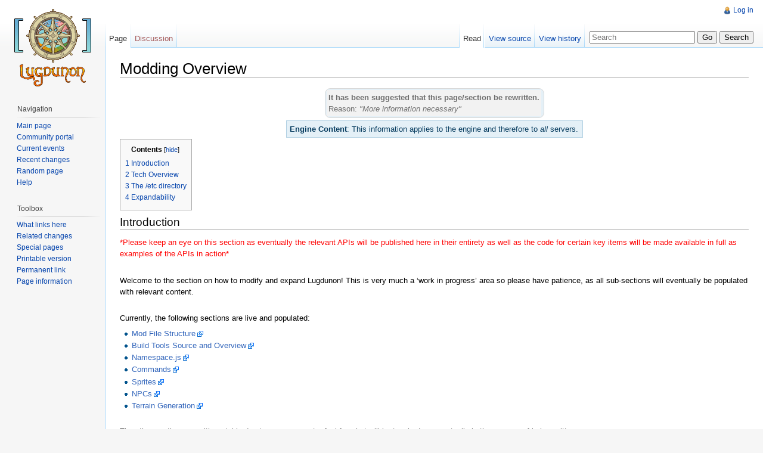

--- FILE ---
content_type: text/html; charset=UTF-8
request_url: http://wiki.lugdunon.net/w/index.php/Modding_Overview
body_size: 28903
content:
<!DOCTYPE html>
<html lang="en" dir="ltr" class="client-nojs">
<head>
<title>Modding Overview - LugdunonWiki</title>
<meta charset="UTF-8" />
<meta name="generator" content="MediaWiki 1.21.2" />
<link rel="shortcut icon" href="/favicon.ico" />
<link rel="search" type="application/opensearchdescription+xml" href="/w/opensearch_desc.php" title="LugdunonWiki (en)" />
<link rel="EditURI" type="application/rsd+xml" href="http://wiki.lugdunon.net/w/api.php?action=rsd" />
<link rel="alternate" type="application/atom+xml" title="LugdunonWiki Atom feed" href="/w/index.php?title=Special:RecentChanges&amp;feed=atom" />
<link rel="stylesheet" href="http://wiki.lugdunon.net/w/load.php?debug=false&amp;lang=en&amp;modules=mediawiki.legacy.commonPrint%2Cshared%7Cskins.vector&amp;only=styles&amp;skin=vector&amp;*" />
<meta name="ResourceLoaderDynamicStyles" content="" />
<style>a:lang(ar),a:lang(ckb),a:lang(fa),a:lang(kk-arab),a:lang(mzn),a:lang(ps),a:lang(ur){text-decoration:none}
/* cache key: wiki:resourceloader:filter:minify-css:7:e6ed911c790850a53e148a32abb722da */</style>

<script src="http://wiki.lugdunon.net/w/load.php?debug=false&amp;lang=en&amp;modules=startup&amp;only=scripts&amp;skin=vector&amp;*"></script>
<script>if(window.mw){
mw.config.set({"wgCanonicalNamespace":"","wgCanonicalSpecialPageName":false,"wgNamespaceNumber":0,"wgPageName":"Modding_Overview","wgTitle":"Modding Overview","wgCurRevisionId":1179,"wgArticleId":7,"wgIsArticle":true,"wgAction":"view","wgUserName":null,"wgUserGroups":["*"],"wgCategories":["Rewrite","Engine","Modding"],"wgBreakFrames":false,"wgPageContentLanguage":"en","wgSeparatorTransformTable":["",""],"wgDigitTransformTable":["",""],"wgDefaultDateFormat":"dmy","wgMonthNames":["","January","February","March","April","May","June","July","August","September","October","November","December"],"wgMonthNamesShort":["","Jan","Feb","Mar","Apr","May","Jun","Jul","Aug","Sep","Oct","Nov","Dec"],"wgRelevantPageName":"Modding_Overview","wgRestrictionEdit":[],"wgRestrictionMove":[]});
}</script><script>if(window.mw){
mw.loader.implement("user.options",function(){mw.user.options.set({"ccmeonemails":0,"cols":80,"date":"default","diffonly":0,"disablemail":0,"disablesuggest":0,"editfont":"default","editondblclick":0,"editsection":1,"editsectiononrightclick":0,"enotifminoredits":0,"enotifrevealaddr":0,"enotifusertalkpages":1,"enotifwatchlistpages":0,"extendwatchlist":0,"externaldiff":0,"externaleditor":0,"fancysig":0,"forceeditsummary":0,"gender":"unknown","hideminor":0,"hidepatrolled":0,"imagesize":2,"justify":0,"math":1,"minordefault":0,"newpageshidepatrolled":0,"nocache":0,"noconvertlink":0,"norollbackdiff":0,"numberheadings":0,"previewonfirst":0,"previewontop":1,"quickbar":5,"rcdays":7,"rclimit":50,"rememberpassword":0,"rows":25,"searchlimit":20,"showhiddencats":0,"showjumplinks":1,"shownumberswatching":1,"showtoc":1,"showtoolbar":1,"skin":"vector","stubthreshold":0,"thumbsize":2,"underline":2,"uselivepreview":0,"usenewrc":0,"watchcreations":0,"watchdefault":0,"watchdeletion":0,"watchlistdays":3,
"watchlisthideanons":0,"watchlisthidebots":0,"watchlisthideliu":0,"watchlisthideminor":0,"watchlisthideown":0,"watchlisthidepatrolled":0,"watchmoves":0,"wllimit":250,"variant":"en","language":"en","searchNs0":true,"searchNs1":false,"searchNs2":false,"searchNs3":false,"searchNs4":false,"searchNs5":false,"searchNs6":false,"searchNs7":false,"searchNs8":false,"searchNs9":false,"searchNs10":false,"searchNs11":false,"searchNs12":false,"searchNs13":false,"searchNs14":false,"searchNs15":false});;},{},{});mw.loader.implement("user.tokens",function(){mw.user.tokens.set({"editToken":"+\\","patrolToken":false,"watchToken":false});;},{},{});
/* cache key: wiki:resourceloader:filter:minify-js:7:5e9d6f662546365d82558dd92b2a2224 */
}</script>
<script>if(window.mw){
mw.loader.load(["mediawiki.page.startup","mediawiki.legacy.wikibits","mediawiki.legacy.ajax"]);
}</script>
<!--[if lt IE 7]><style type="text/css">body{behavior:url("/w/skins/vector/csshover.min.htc")}</style><![endif]--></head>
<body class="mediawiki ltr sitedir-ltr ns-0 ns-subject page-Modding_Overview skin-vector action-view vector-animateLayout">
		<div id="mw-page-base" class="noprint"></div>
		<div id="mw-head-base" class="noprint"></div>
		<!-- content -->
		<div id="content" class="mw-body" role="main">
			<a id="top"></a>
			<div id="mw-js-message" style="display:none;"></div>
						<!-- firstHeading -->
			<h1 id="firstHeading" class="firstHeading" lang="en"><span dir="auto">Modding Overview</span></h1>
			<!-- /firstHeading -->
			<!-- bodyContent -->
			<div id="bodyContent">
								<!-- tagline -->
				<div id="siteSub">From LugdunonWiki</div>
				<!-- /tagline -->
								<!-- subtitle -->
				<div id="contentSub"></div>
				<!-- /subtitle -->
																<!-- jumpto -->
				<div id="jump-to-nav" class="mw-jump">
					Jump to:					<a href="#mw-navigation">navigation</a>, 					<a href="#p-search">search</a>
				</div>
				<!-- /jumpto -->
								<!-- bodycontent -->
				<div id="mw-content-text" lang="en" dir="ltr" class="mw-content-ltr"><table align="center">
<tr>
<td style="text-align: left; margin: 1em 1em 1em 0; border: 1px solid #D8D8D8; padding: .2em; border-radius: .7em; -moz-border-radius: .7em; -webkit-border-radius: .7em; background: #E4F0F7;">
<table cellspacing="2px" style="background-color: #F2F2F2; color: #6E6E6E">
<tr>
<td> <b>It has been suggested that this page/section be rewritten.</b><br />Reason: <i>"More information necessary"</i>
</td></tr></table>
</td></tr></table>
<center>
<table align="center">
<tr>
<td style="text-align: left; margin: 0 1em; border: 1px solid #AFCFE2; padding: .1em .2em; background: #E4F0F7;">
<table cellspacing="2px" style="background-color: inherit; color: #063B5E;">
<tr>
<td align="center"> <b>Engine Content</b>: This information applies to the engine and therefore to <i>all</i> servers.
</td></tr></table>
</td></tr></table>
</center>
<table id="toc" class="toc"><tr><td><div id="toctitle"><h2>Contents</h2></div>
<ul>
<li class="toclevel-1 tocsection-1"><a href="#Introduction"><span class="tocnumber">1</span> <span class="toctext">Introduction</span></a></li>
<li class="toclevel-1 tocsection-2"><a href="#Tech_Overview"><span class="tocnumber">2</span> <span class="toctext">Tech Overview</span></a></li>
<li class="toclevel-1 tocsection-3"><a href="#The_.2Fetc_directory"><span class="tocnumber">3</span> <span class="toctext">The /etc directory</span></a></li>
<li class="toclevel-1 tocsection-4"><a href="#Expandability"><span class="tocnumber">4</span> <span class="toctext">Expandability</span></a></li>
</ul>
</td></tr></table>
<h2> <span class="mw-headline" id="Introduction">Introduction</span></h2>
<p><span style="color:#FF0000">*Please keep an eye on this section as eventually the relevant APIs will be published here in their entirety as well as the code for certain key items will be made available in full as examples of the APIs in action*</span>
</p><p><br />
Welcome to the section on how to modify and expand Lugdunon! This is very much a ‘work in progress’ area so please have patience, as all sub-sections will eventually be populated with relevant content.
</p><p><br />
Currently, the following sections are live and populated:
</p>
<ul><li> <a rel="nofollow" class="external text" href="//wiki.lugdunon.net/w/?title=ModStructure">Mod File Structure </a>
</li><li> <a rel="nofollow" class="external text" href="//wiki.lugdunon.net/w/?title=BuildTools">Build Tools Source and Overview </a>
</li><li> <a rel="nofollow" class="external text" href="//wiki.lugdunon.net/w/?title=Namespace.js">Namespace.js </a>
</li><li> <a rel="nofollow" class="external text" href="//wiki.lugdunon.net/w/?title=Commands">Commands</a>
</li><li> <a rel="nofollow" class="external text" href="//wiki.lugdunon.net/w/?title=Sprites">Sprites </a>
</li><li> <a rel="nofollow" class="external text" href="//wiki.lugdunon.net/w/?title=NPCs">NPCs</a>
</li><li> <a rel="nofollow" class="external text" href="//wiki.lugdunon.net/w/?title=Terrain_Generation">Terrain Generation </a>
</li></ul>
<p><br />
The other sections are either stubbed out so you can get a feel for what will be touched on or actually in the process of being written.
</p><p><br />
A few things are assumed going forward here:
</p>
<ul><li> You know how to code in <a rel="nofollow" class="external text" href="http://www.java.com/">Java</a>.
</li><li> You know how to develop for <a rel="nofollow" class="external text" href="http://www.html5rocks.com/">HTML5</a> (html,css,javascript).
</li><li> You know that <a rel="nofollow" class="external text" href="http://json.org/">JSON</a> isn’t a dude traipsing around with the Argonauts.
</li><li> You are familiar with the <a rel="nofollow" class="external text" href="//wiki.lugdunon.net/w/?title=Running_your_own_server">Running your own server</a> section.
</li></ul>
<p><br />
Happy modding!
</p>
<h2> <span class="mw-headline" id="Tech_Overview">Tech Overview</span></h2>
<p>The server exists as a single .jar file, along with a rigid file structure containing all mutable game data. Java was chosen over other technologies, such as node.js, for its rather ubiquitous nature and ease of deployment. All that is initially needed to get a server up and running is the server .jar file, a server.cfg and a basic world file structure. A complete listing of the server configuration options can be found <a rel="nofollow" class="external text" href="//wiki.lugdunon.net/w/?title=Running_your_own_server#Configuring_your_server">here</a>.
</p><p>The client is written to conform to the HTML5 specification, and runs completely within a web browser. Many HTML5 and CSS3 features are leveraged, including websockets, localStorage, canvas, css transitions, data buffers, and more. Current versions of FireFox, Chrome, and Safari are all supported however IE 10 is not supported at this time.
</p><p>Client-server communication is accomplished via websockets, with static assets served up via a REST-like API. All HTTP requests are handled by two embedded jetty instances on the server side, one for maintaining the websocket connections and the other for all static asset requests. Websockets are used for passing discrete commands between the client and server. Each command is identified by an opcode and contains a server-side and possibly a client-side counterpart. Commands are placed in processing queues on both the client and server and are executed in order during the course of the update loop.
</p><p>Both the client and the server provide a manifest of resources including js, json, css, html, and images at initialization. The client is then free to resolve requests for resources at runtime and load from the required source. In this way, the server may override certain default assets provided initially by the client itself.
</p><p>For complete instructions on getting a server up and running, check <a rel="nofollow" class="external text" href="//wiki.lugdunon.net/w/?title=Running_your_own_server">here</a>.
</p><p>To see a listing of all third-party libraries used by the server’s code, look <a rel="nofollow" class="external text" href="//wiki.lugdunon.net/w/?title=Attributions">here</a>.
</p>
<h2> <span class="mw-headline" id="The_.2Fetc_directory">The /etc directory</span></h2>
<p>Under the world’s home directory, you will find the /etc directory. This directory contains all of the human editable data that makes up a particular world. If the ‘json.write.readable’ option in world.cfg is set to true, all of the JSON data will be written to disk in a nicely formatted fashion. Below is a complete listing of all the files in the /etc directory as well as a brief overview of what each file contains. Never edit these files while the server is running as any changes will be overwritten when the server syncs its state.
</p><p>More complete documentation on file structure is forthcoming.
</p>
<table class="wikitable">
<tr>
<th> File
</th>
<th> Purpose
</th></tr>
<tr>
<td><code>achievementCategories.json</code>
</td>
<td>The achievement categories file. List the categories into which the various achievements fall.
</td></tr>
<tr>
<td><code>achievements.json</code>
</td>
<td>The achievements data file.
</td></tr>
<tr>
<td><code>advancementCategories.json</code>
</td>
<td>The advancement categories file. List the categories into which the various advancement fall.
</td></tr>
<tr>
<td><code>advancements.json</code>
</td>
<td>The advancements data file. Advancement object structure depends on CharacterStats module.
</td></tr>
<tr>
<td><code>arcState.json</code>
</td>
<td>The saved state of the world's arc system. This file should not be edited manually.
</td></tr>
<tr>
<td><code>areaOfEffectDefinitions.json</code>
</td>
<td>The list of area of effect definitions available on the server.
</td></tr>
<tr>
<td><code>behaviors.json</code>
</td>
<td>The behavior definitions file.
</td></tr>
<tr>
<td><code>behaviorStates.json</code>
</td>
<td>The behavior states file.
</td></tr>
<tr>
<td><code>commands.json</code>
</td>
<td>The commands listing. This determines which commands are available on the server and to some extent on the client as well.
</td></tr>
<tr>
<td><code>compendium.json</code>
</td>
<td>The compendium definitions, including the list of codices available on this server.
</td></tr>
<tr>
<td><code>consoleParameterFilters.json</code>
</td>
<td>The console parameter filters listing. This determines which console parameter filters are available for use within server-parsed console commands.
</td></tr>
<tr>
<td><code>craftingDisciplines.json</code>
</td>
<td>The crafting discipline listing. This file lists the crafting disciplines (and their details) that are available to players on this server.
</td></tr>
<tr>
<td><code>defaultCharacterTemplates.json</code>
</td>
<td>The default player character templates. This file is what drives the content in the player character creation screen.
</td></tr>
<tr>
<td><code>dialogue.json</code>
</td>
<td>The dialogue listing. Contains all the dialogue available to NPCs.
</td></tr>
<tr>
<td><code>globalProperties.json</code>
</td>
<td>The global properties file. Contains all of the globally accessible properties used by the server. This is a good place for modders to place general use, persistent data without having to implement their own etc/ store file.
</td></tr>
<tr>
<td><code>itemBaseCosts.json</code>
</td>
<td>The item base cost configuration file. Used to programmatically calculate the cost of items on startup.
</td></tr>
<tr>
<td><code>itemCache.json</code>
</td>
<td>The list of all actively instanced items in game. Modifying this file by hand is not recommended.
</td></tr>
<tr>
<td><code>items.json</code>
</td>
<td>The list of item definitions available on the server.
</td></tr>
<tr>
<td><code>mailCache.json</code>
</td>
<td>The current collection of mail on the server. This file should not be edited manually.
</td></tr>
<tr>
<td><code>manifest.json</code>
</td>
<td>The list of all assets (images and sprite definitions) available on the server.
</td></tr>
<tr>
<td><code>metrics.json</code>
</td>
<td>The list of all metrics available to the server for tracking.
</td></tr>
<tr>
<td><code>modifiers.json</code>
</td>
<td>The list of all modifiers (and their definitions that exist on this server.
</td></tr>
<tr>
<td><code>mods.json</code>
</td>
<td>The list of all active mods on this server.
</td></tr>
<tr>
<td><code>motd.json</code>
</td>
<td>The server's 'Message of the Day' or motd. Will display in al client's chat console when initially logged in.
</td></tr>
<tr>
<td><code>npcs.json</code>
</td>
<td>The list of NPC templates available on the server.
</td></tr>
<tr>
<td><code>quests.json</code>
</td>
<td>The list of quest definitions available on the server.
</td></tr>
<tr>
<td><code>recipes.json</code>
</td>
<td>The list of crafting recipe definitions available on the server.
</td></tr>
<tr>
<td><code>restHandlers.json</code>
</td>
<td>The list of rest handlers supported by the server.
</td></tr>
<tr>
<td><code>spellSchools.json</code>
</td>
<td>The list of spell school definitions available on the server.
</td></tr>
<tr>
<td><code>subsystems.json</code>
</td>
<td>The list of subsystems supported by the server.
</td></tr>
<tr>
<td><code>vendorCache.json</code>
</td>
<td>The current state of each vendor's inventory.
</td></tr>
<tr>
<td><code>vendors.json</code>
</td>
<td>The list of instanced vendor NPCs available on this server.
</td></tr>
<tr>
<td><code>instances</code>
</td>
<td>Directory containing instance specific configurations.
</td></tr>
<tr>
<td><code>instanceTemplates</code>
</td>
<td>Directory containing instance template configurations.
</td></tr>
<tr>
<td><code>subsystems</code>
</td>
<td>Directory containing subsystem configurations.
</td></tr></table>
<h2> <span class="mw-headline" id="Expandability">Expandability</span></h2>
<p>Lugdunon is easily ‘moddable’ and will only get easier as mechanisms are added to the server to facilitate loading of individual mods. Both client-side and server-side code can be augmented by third party developers with relative ease. Custom client-side code and other assets can be deployed by the server upon initial client connection, or at any point thereafter until the client disconnects. Client-side code and assets are cached using the browser’s localStorage API and each server’s code is maintained independently in a separate namespace such that there is no overlap. Client-side assets are searched starting with the server first, then falling back to the main client, enabling the server-side to in essence override the main client’s assets where needed.
Modders can currently modify / add new code in the following ways:
</p>
<ul><li> Add new commands.
<ul><li> Commands are instructions that are queued and examined at the start of each update pass. They are what ultimately drive the state of the game world as well as provide the basis for all client/server communication.
</li></ul>
</li><li> Deploy an entirely novel ‘character stats / advancement’ module, allowing for the tailoring of many aspects of character related behavior. See <code>net.lugdunon.state.character.advancement.ICharacterStats</code> to see just what is possible.
</li><li> Implement new items. The items API provide several interfaces for allowing items to interact with the game world, or for characters to act upon them:
<ul><li> <code>net.lugdunon.ui.ActionButtonType</code>
<ul><li> Handles client-side actions. The default, <code>net.lugdunon.states.tiledGame.actions.ItemAction</code> uses <code>net.lugdunon.state.item.action.IActionHandler</code> in its execution to further differentiate item behavior.
</li><li> Custom ActionButtonTypes are usually leveraged in the creation of new GM editing modes, such as terrain editing, or placing items.
</li></ul>
</li><li> <code>net.lugdunon.state.item.action.IActionHandler</code>
<ul><li> Called client-side when an item is ‘used’.
</li><li> All tools, weapons, and items used in the game world make use of an ActionHandler. A prime example is the water bucket, where using an empty bucket on a body of water will fill the bucket with water. Another is the Hoe, whereby using the Hoe on a suitable patch of grassland will till the earth and make it ready for planting crops.
</li></ul>
</li><li> <code>net.lugdunon.state.item.action.configure.IConfigureAction</code>
<ul><li> Called client-side when a placeable item is clicked on with the ‘configure’ tool.
</li><li> Signs and NPC Spawners make use of this interface.
</li></ul>
</li><li> <code>net.lugdunon.state.item.action.update.IPlaceableItemUpdateAction</code>
<ul><li> Called server-side on each update pass, allowing the placeable item to update its state.
</li><li> Examples of items that make use of this are spawners (to determinc when to spawn a new NPC instance), and the campfire (to allow the fire to burn itself out, as well as melt surrounding snow.
</li></ul>
</li><li> <code>net.lugdunon.state.item.manifestation.IManifestationHandler</code>
<ul><li> Handles a placeable item instance’s manifestation in the game world.
</li><li> A good example of this is the fence item. The fence item uses a custom ManifestationHandler to determine how a fence instance links up with other adjacent fence instances.
</li></ul>
</li></ul>
</li><li> Implement new NPC behaviors. Behaviors are placed in a priority queue and each behavior can modify the NPC’s internal behavior stat, causing subsequent behaviors to act differently or not at all. Behaviors extend the <code>net.lugdunon.state.character.behavior.BaseBehavior</code> class.
</li></ul>

<!-- 
NewPP limit report
Preprocessor visited node count: 29/1000000
Preprocessor generated node count: 95/1000000
Post‐expand include size: 852/2097152 bytes
Template argument size: 52/2097152 bytes
Highest expansion depth: 3/40
Expensive parser function count: 0/100
-->

<!-- Saved in parser cache with key wiki:pcache:idhash:7-0!*!*!!en!*!* and timestamp 20251118182412 -->
</div>				<!-- /bodycontent -->
								<!-- printfooter -->
				<div class="printfooter">
				Retrieved from "<a href="http://wiki.lugdunon.net/w/index.php?title=Modding_Overview&amp;oldid=1179">http://wiki.lugdunon.net/w/index.php?title=Modding_Overview&amp;oldid=1179</a>"				</div>
				<!-- /printfooter -->
												<!-- catlinks -->
				<div id='catlinks' class='catlinks'><div id="mw-normal-catlinks" class="mw-normal-catlinks"><a href="/w/index.php/Special:Categories" title="Special:Categories">Categories</a>: <ul><li><a href="/w/index.php/Category:Rewrite" title="Category:Rewrite">Rewrite</a></li><li><a href="/w/index.php/Category:Engine" title="Category:Engine">Engine</a></li><li><a href="/w/index.php/Category:Modding" title="Category:Modding">Modding</a></li></ul></div></div>				<!-- /catlinks -->
												<div class="visualClear"></div>
				<!-- debughtml -->
								<!-- /debughtml -->
			</div>
			<!-- /bodyContent -->
		</div>
		<!-- /content -->
		<div id="mw-navigation">
			<h2>Navigation menu</h2>
			<!-- header -->
			<div id="mw-head">
				
<!-- 0 -->
<div id="p-personal" role="navigation" class="">
	<h3>Personal tools</h3>
	<ul>
<li id="pt-login"><a href="/w/index.php?title=Special:UserLogin&amp;returnto=Modding+Overview" title="You are encouraged to log in; however, it is not mandatory [o]" accesskey="o">Log in</a></li>	</ul>
</div>

<!-- /0 -->
				<div id="left-navigation">
					
<!-- 0 -->
<div id="p-namespaces" role="navigation" class="vectorTabs">
	<h3>Namespaces</h3>
	<ul>
					<li  id="ca-nstab-main" class="selected"><span><a href="/w/index.php/Modding_Overview"  title="View the content page [c]" accesskey="c">Page</a></span></li>
					<li  id="ca-talk" class="new"><span><a href="/w/index.php?title=Talk:Modding_Overview&amp;action=edit&amp;redlink=1"  title="Discussion about the content page [t]" accesskey="t">Discussion</a></span></li>
			</ul>
</div>

<!-- /0 -->

<!-- 1 -->
<div id="p-variants" role="navigation" class="vectorMenu emptyPortlet">
	<h3 id="mw-vector-current-variant">
		</h3>
	<h3><span>Variants</span><a href="#"></a></h3>
	<div class="menu">
		<ul>
					</ul>
	</div>
</div>

<!-- /1 -->
				</div>
				<div id="right-navigation">
					
<!-- 0 -->
<div id="p-views" role="navigation" class="vectorTabs">
	<h3>Views</h3>
	<ul>
					<li id="ca-view" class="selected"><span><a href="/w/index.php/Modding_Overview" >Read</a></span></li>
					<li id="ca-viewsource"><span><a href="/w/index.php?title=Modding_Overview&amp;action=edit"  title="This page is protected.&#10;You can view its source [e]" accesskey="e">View source</a></span></li>
					<li id="ca-history" class="collapsible"><span><a href="/w/index.php?title=Modding_Overview&amp;action=history"  title="Past revisions of this page [h]" accesskey="h">View history</a></span></li>
			</ul>
</div>

<!-- /0 -->

<!-- 1 -->
<div id="p-cactions" role="navigation" class="vectorMenu emptyPortlet">
	<h3><span>Actions</span><a href="#"></a></h3>
	<div class="menu">
		<ul>
					</ul>
	</div>
</div>

<!-- /1 -->

<!-- 2 -->
<div id="p-search" role="search">
	<h3><label for="searchInput">Search</label></h3>
	<form action="/w/index.php" id="searchform">
				<div>
			<input type="search" name="search" title="Search LugdunonWiki [f]" accesskey="f" id="searchInput" />			<input type="submit" name="go" value="Go" title="Go to a page with this exact name if exists" id="searchGoButton" class="searchButton" />			<input type="submit" name="fulltext" value="Search" title="Search the pages for this text" id="mw-searchButton" class="searchButton" />					<input type='hidden' name="title" value="Special:Search"/>
		</div>
	</form>
</div>

<!-- /2 -->
				</div>
			</div>
			<!-- /header -->
			<!-- panel -->
			<div id="mw-panel">
				<!-- logo -->
					<div id="p-logo" role="banner"><a style="background-image: url(/w/images/2/2f/WikiEmblem.png);" href="/w/index.php/Main_Page"  title="Visit the main page"></a></div>
				<!-- /logo -->
				
<!-- navigation -->
<div class="portal" role="navigation" id='p-navigation'>
	<h3>Navigation</h3>
	<div class="body">
		<ul>
			<li id="n-mainpage-description"><a href="/w/index.php/Main_Page" title="Visit the main page [z]" accesskey="z">Main page</a></li>
			<li id="n-portal"><a href="/w/index.php/LugdunonWiki:Community_portal" title="About the project, what you can do, where to find things">Community portal</a></li>
			<li id="n-currentevents"><a href="/w/index.php/LugdunonWiki:Current_events" title="Find background information on current events">Current events</a></li>
			<li id="n-recentchanges"><a href="/w/index.php/Special:RecentChanges" title="A list of recent changes in the wiki [r]" accesskey="r">Recent changes</a></li>
			<li id="n-randompage"><a href="/w/index.php/Special:Random" title="Load a random page [x]" accesskey="x">Random page</a></li>
			<li id="n-help"><a href="/w/index.php/Help:Contents" title="The place to find out">Help</a></li>
		</ul>
	</div>
</div>

<!-- /navigation -->

<!-- SEARCH -->

<!-- /SEARCH -->

<!-- TOOLBOX -->
<div class="portal" role="navigation" id='p-tb'>
	<h3>Toolbox</h3>
	<div class="body">
		<ul>
			<li id="t-whatlinkshere"><a href="/w/index.php/Special:WhatLinksHere/Modding_Overview" title="A list of all wiki pages that link here [j]" accesskey="j">What links here</a></li>
			<li id="t-recentchangeslinked"><a href="/w/index.php/Special:RecentChangesLinked/Modding_Overview" title="Recent changes in pages linked from this page [k]" accesskey="k">Related changes</a></li>
			<li id="t-specialpages"><a href="/w/index.php/Special:SpecialPages" title="A list of all special pages [q]" accesskey="q">Special pages</a></li>
			<li id="t-print"><a href="/w/index.php?title=Modding_Overview&amp;printable=yes" rel="alternate" title="Printable version of this page [p]" accesskey="p">Printable version</a></li>
			<li id="t-permalink"><a href="/w/index.php?title=Modding_Overview&amp;oldid=1179" title="Permanent link to this revision of the page">Permanent link</a></li>
			<li id="t-info"><a href="/w/index.php?title=Modding_Overview&amp;action=info">Page information</a></li>
		</ul>
	</div>
</div>

<!-- /TOOLBOX -->

<!-- LANGUAGES -->

<!-- /LANGUAGES -->
			</div>
			<!-- /panel -->
		</div>
		<!-- footer -->
		<div id="footer" role="contentinfo">
							<ul id="footer-info">
											<li id="footer-info-lastmod"> This page was last modified on 31 July 2017, at 11:37.</li>
											<li id="footer-info-viewcount">This page has been accessed 52,155 times.</li>
									</ul>
							<ul id="footer-places">
											<li id="footer-places-privacy"><a href="/w/index.php/LugdunonWiki:Privacy_policy" title="LugdunonWiki:Privacy policy">Privacy policy</a></li>
											<li id="footer-places-about"><a href="/w/index.php/LugdunonWiki:About" title="LugdunonWiki:About">About LugdunonWiki</a></li>
											<li id="footer-places-disclaimer"><a href="/w/index.php/LugdunonWiki:General_disclaimer" title="LugdunonWiki:General disclaimer">Disclaimers</a></li>
									</ul>
										<ul id="footer-icons" class="noprint">
					<li id="footer-poweredbyico">
						<a href="//www.mediawiki.org/"><img src="/w/skins/common/images/poweredby_mediawiki_88x31.png" alt="Powered by MediaWiki" width="88" height="31" /></a>
					</li>
				</ul>
						<div style="clear:both"></div>
		</div>
		<!-- /footer -->
		<script>if(window.mw){
mw.loader.state({"site":"loading","user":"missing","user.groups":"ready"});
}</script>
<script>if(window.mw){
mw.loader.load(["mediawiki.action.view.postEdit","mediawiki.user","mediawiki.page.ready","mediawiki.searchSuggest","mediawiki.hidpi","skins.vector.js"], null, true);
}</script>
<script>if(window.mw){
mw.loader.state({"site":"ready"});
}</script>
<!-- Served in 0.336 secs. -->
	</body>
</html>


--- FILE ---
content_type: text/css; charset=utf-8
request_url: http://wiki.lugdunon.net/w/load.php?debug=false&lang=en&modules=mediawiki.legacy.commonPrint%2Cshared%7Cskins.vector&only=styles&skin=vector&*
body_size: 57224
content:
@media print{a.stub,a.new{color:#ba0000;text-decoration:none}#toc{border:1px solid #aaaaaa;background-color:#f9f9f9;padding:5px}div.floatright{float:right;clear:right;position:relative;margin:0.5em 0 0.8em 1.4em}div.floatright p{font-style:italic}div.floatleft{float:left;clear:left;position:relative;margin:0.5em 1.4em 0.8em 0}div.floatleft p{font-style:italic}div.center{text-align:center}div.thumb{border:none;width:auto;margin-top:0.5em;margin-bottom:0.8em;background-color:transparent}div.thumbinner{border:1px solid #cccccc;padding:3px !important;background-color:White;font-size:94%;text-align:center;overflow:hidden}html .thumbimage{border:1px solid #cccccc}html .thumbcaption{border:none;text-align:left;line-height:1.4em;padding:3px !important;font-size:94%}div.magnify{display:none}div.tright{float:right;clear:right;margin:0.5em 0 0.8em 1.4em}div.tleft{float:left;clear:left;margin:0.5em 1.4em 0.8em 0}img.thumbborder{border:1px solid #dddddd}table.rimage{float:right;width:1pt;position:relative;margin-left:1em;margin-bottom:1em;text-align:center}body{background:white;color:black;margin:0;padding:0}.noprint,div#jump-to-nav,.mw-jump,div.top,div#column-one,#colophon,.editsection,.toctoggle,.tochidden,div#f-poweredbyico,div#f-copyrightico,li#viewcount,li#about,li#disclaimer,li#mobileview,li#privacy,#footer-places,.mw-hidden-catlinks,tr.mw-metadata-show-hide-extended,span.mw-filepage-other-resolutions,#filetoc,.usermessage,#mw-navigation{display:none}ul{list-style-type:square}#content{background:none;border:none !important;padding:0 !important;margin:0 !important;direction:ltr}#footer{background :white;color :black;margin-top:1em;border-top:1px solid #AAA;direction:ltr}h1,h2,h3,h4,h5,h6{font-weight:bold}p{margin:1em 0;line-height:1.2em}pre,.mw-code{border:1pt dashed black;white-space:pre;font-size:8pt;overflow:auto;padding:1em 0;background:white;color:black}table.listing,table.listing td{border:1pt solid black;border-collapse:collapse}a{color:black !important;background:none !important;padding:0 !important}a:link,a:visited{color:#520;background:transparent;text-decoration:underline}#content a.external.text:after,#content a.external.autonumber:after{content:" (" attr(href) ") "}#globalWrapper{width:100% !important;min-width:0 !important}#content{background:white;color:black}#column-content{margin:0 !important}#column-content #content{padding:1em;margin:0 !important}a,a.external,a.new,a.stub{color:black !important;text-decoration:none !important}a,a.external,a.new,a.stub{color:inherit !important;text-decoration:inherit !important}img{border:none;vertical-align:middle}span.texhtml{font-family:serif}#siteNotice{display:none}li.gallerybox{vertical-align:top;display:-moz-inline-box;display:inline-block}ul.gallery,li.gallerybox{zoom:1;*display:inline}ul.gallery{margin:2px;padding:2px;display:block}li.gallerycaption{font-weight:bold;text-align:center;display:block;word-wrap:break-word}li.gallerybox div.thumb{text-align:center;border:1px solid #ccc;margin:2px}div.gallerytext{overflow:hidden;font-size:94%;padding:2px 4px;word-wrap:break-word}table.diff{background:white}td.diff-otitle{background:#ffffff}td.diff-ntitle{background:#ffffff}td.diff-addedline{background:#ccffcc;font-size:smaller;border:solid 2px black}td.diff-deletedline{background:#ffffaa;font-size:smaller;border:dotted 2px black}td.diff-context{background:#eeeeee;font-size:smaller}.diffchange{color:silver;font-weight:bold;text-decoration:underline}table.wikitable,table.mw_metadata{margin:1em 0;border:1px #aaa solid;background:white;border-collapse:collapse}table.wikitable > tr > th,table.wikitable > tr > td,table.wikitable > * > tr > th,table.wikitable > * > tr > td,.mw_metadata th,.mw_metadata td{border:1px #aaa solid;padding:0.2em}table.wikitable > tr > th,table.wikitable > * > tr > th,.mw_metadata th{text-align:center;background:white;font-weight:bold}table.wikitable > caption,.mw_metadata caption{font-weight:bold}a.sortheader{margin:0 0.3em}.wikitable,.thumb,img{page-break-inside:avoid}h2,h3,h4,h5,h6,h7{page-break-after:avoid}p{widows:3;orphans:3}.catlinks ul{display:inline;margin:0;padding:0;list-style:none;list-style-type:none;list-style-image:none;vertical-align:middle !ie}.catlinks li{display:inline-block;line-height:1.15em;padding:0 .4em;border-left:1px solid #AAA;margin:0.1em 0;zoom:1;display:inline !ie}.catlinks li:first-child{padding-left:.2em;border-left:none}}@media screen{.mw-content-ltr{direction:ltr}.mw-content-rtl{direction:rtl}.sitedir-ltr textarea,.sitedir-ltr input{direction:ltr}.sitedir-rtl textarea,.sitedir-rtl input{direction:rtl}mark{background-color:yellow;color:black}input[type="submit"],input[type="button"],input[type="reset"],input[type="file"]{direction:ltr}textarea[dir="ltr"],input[dir="ltr"]{direction:ltr}textarea[dir="rtl"],input[dir="rtl"]{direction:rtl}abbr,acronym,.explain{border-bottom:1px dotted;cursor:help}.mw-plusminus-pos{color:#006400}.mw-plusminus-neg{color:#8b0000}.mw-plusminus-null{color:#aaa}.allpagesredirect,.redirect-in-category,.watchlistredir{font-style:italic}span.comment{font-style:italic}span.changedby{font-size:95%}.texvc{direction:ltr;unicode-bidi:embed}img.tex{vertical-align:middle}span.texhtml{font-family:serif}#wikiPreview.ontop{margin-bottom:1em}#editform,#toolbar,#wpTextbox1{clear:both}#toolbar img{cursor:pointer}.mw-content-ltr .editsection,.mw-content-rtl .mw-content-ltr .editsection{float:right;margin-left:5px}.mw-content-rtl .editsection,.mw-content-ltr .mw-content-rtl .editsection{float:left;margin-right:5px}div.mw-filepage-resolutioninfo{font-size:smaller}h2#filehistory{clear:both}table.filehistory th,table.filehistory td{vertical-align:top}table.filehistory th{text-align:left}table.filehistory td.mw-imagepage-filesize,table.filehistory th.mw-imagepage-filesize{white-space:nowrap}table.filehistory td.filehistory-selected{font-weight:bold}.filehistory a img,#file img:hover{background:white url([data-uri]) repeat;background:white url(http://wiki.lugdunon.net/w/skins/common/images/Checker-16x16.png?2013-09-03T18:56:40Z) repeat!ie}li span.deleted,span.history-deleted{text-decoration:line-through;color:#888;font-style:italic}.not-patrolled{background-color:#ffa}.unpatrolled{font-weight:bold;color:red}div.patrollink{font-size:75%;text-align:right}td.mw-label{text-align:right}td.mw-input{text-align:left}td.mw-submit{text-align:left}td.mw-label{vertical-align:top}.prefsection td.mw-label{width:20%}.prefsection table{width:100%}.prefsection table.mw-htmlform-matrix{width:auto}td.mw-submit{white-space:nowrap}table.mw-htmlform-nolabel td.mw-label{width:1px}tr.mw-htmlform-vertical-label td.mw-label{text-align:left !important}.mw-htmlform-invalid-input td.mw-input input{border-color:red}.mw-htmlform-flatlist div.mw-htmlform-flatlist-item{display:inline;margin-right:1em;white-space:nowrap}.mw-htmlform-matrix td{padding-left:0.5em;padding-right:0.5em}input#wpSummary{width:80%;margin-bottom:1em}.mw-content-ltr .thumbcaption{text-align:left}.mw-content-rtl .thumbcaption{text-align:right}.mw-content-ltr .magnify{float:right}.mw-content-rtl .magnify{float:left}#catlinks{text-align:left}.catlinks ul{display:inline;margin:0;padding:0;list-style:none;list-style-type:none;list-style-image:none;vertical-align:middle !ie}.catlinks li{display:inline-block;line-height:1.25em;border-left:1px solid #AAA;margin:0.125em 0;padding:0 0.5em;zoom:1;display:inline !ie}.catlinks li:first-child{padding-left:0.25em;border-left:none}.catlinks li a.mw-redirect{font-style:italic}.mw-hidden-cats-hidden{display:none}.catlinks-allhidden{display:none}p.mw-ipb-conveniencelinks,p.mw-protect-editreasons,p.mw-filedelete-editreasons,p.mw-delete-editreasons,p.mw-revdel-editreasons{font-size:90%;text-align:right}.os-suggest{overflow:auto;overflow-x:hidden;position:absolute;top:0;left:0;width:0;background-color:white;border-style:solid;border-color:#AAAAAA;border-width:1px;z-index:99;font-size:95%}table.os-suggest-results{font-size:95%;cursor:pointer;border:0;border-collapse:collapse;width:100%}.os-suggest-result,.os-suggest-result-hl{white-space:nowrap;background-color:white;color:black;padding:2px}.os-suggest-result-hl,.os-suggest-result-hl-webkit{background-color:#4C59A6;color:white}.os-suggest-toggle{position:relative;left:1ex;font-size:65%}.os-suggest-toggle-def{position:absolute;top:0;left:0;font-size:65%;visibility:hidden}.autocomment{color:gray}#pagehistory .history-user{margin-left:0.4em;margin-right:0.2em}#pagehistory span.minor{font-weight:bold}#pagehistory li{border:1px solid white}#pagehistory li.selected{background-color:#f9f9f9;border:1px dashed #aaa}.mw-history-revisiondelete-button,#mw-fileduplicatesearch-icon{float:right}.newpage,.minoredit,.botedit{font-weight:bold}#shared-image-dup,#shared-image-conflict{font-style:italic}div.mw-warning-with-logexcerpt{padding:3px;margin-bottom:3px;border:2px solid #2F6FAB;clear:both}div.mw-warning-with-logexcerpt ul li{font-size:90%}span.mw-revdelundel-link,strong.mw-revdelundel-link{font-size:90%}span.mw-revdelundel-hidden,input.mw-revdelundel-hidden{visibility:hidden}td.mw-revdel-checkbox,th.mw-revdel-checkbox{padding-right:10px;text-align:center}a.new{color:#BA0000}a.feedlink{background:url([data-uri]) center left no-repeat;background:url(http://wiki.lugdunon.net/w/skins/common/images/feed-icon.png?2013-09-03T18:56:40Z) center left no-repeat!ie;padding-left:16px}.plainlinks a{background:none !important;padding:0 !important}.rtl a.external.free,.rtl a.external.autonumber{direction:ltr;unicode-bidi:embed}table.wikitable{margin:1em 0;background-color:#f9f9f9;border:1px #aaa solid;border-collapse:collapse;color:black}table.wikitable > tr > th,table.wikitable > tr > td,table.wikitable > * > tr > th,table.wikitable > * > tr > td{border:1px #aaa solid;padding:0.2em}table.wikitable > tr > th,table.wikitable > * > tr > th{background-color:#f2f2f2;text-align:center}table.wikitable > caption{font-weight:bold}table.collapsed tr.collapsable{display:none}.success{color:green;font-size:larger}.warning{color:#FFA500;font-size:larger}.error{color:red;font-size:larger}.errorbox,.warningbox,.successbox{font-size:larger;border:2px solid;padding:.5em 1em;float:left;margin-bottom:2em;color:#000}.errorbox{border-color:red;background-color:#fff2f2}.warningbox{border-color:#FF8C00;background-color:#FFFFC0}.successbox{border-color:green;background-color:#dfd}.errorbox h2,.warningbox h2,.successbox h2{font-size:1em;font-weight:bold;display:inline;margin:0 .5em 0 0;border:none}.mw-infobox{border:2px solid #ff7f00;margin:0.5em;clear:left;overflow:hidden}.mw-infobox-left{margin:7px;float:left;width:35px}.mw-infobox-right{margin:0.5em 0.5em 0.5em 49px}.previewnote{color:#c00;margin-bottom:1em}.previewnote p{text-indent:3em;margin:0.8em 0}.visualClear{clear:both}#mw_trackbacks{border:solid 1px #bbbbff;background-color:#eeeeff;padding:0.2em}.mw-datatable{border-collapse:collapse}.mw-datatable,.mw-datatable td,.mw-datatable th{border:1px solid #aaaaaa;padding:0 0.15em 0 0.15em}.mw-datatable th{background-color:#ddddff}.mw-datatable td{background-color:#ffffff}.mw-datatable tr:hover td{background-color:#eeeeff}.TablePager{min-width:80%}.TablePager_nav{margin:0 auto}.TablePager_nav td{padding:3px;text-align:center}.TablePager_nav a{text-decoration:none}.imagelist td,.imagelist th{white-space:nowrap}.imagelist .TablePager_col_links{background-color:#eeeeff}.imagelist .TablePager_col_img_description{white-space:normal}.imagelist th.TablePager_sort{background-color:#ccccff}ul#filetoc{text-align:center;border:1px solid #aaaaaa;background-color:#f9f9f9;padding:5px;font-size:95%;margin-bottom:0.5em;margin-left:0;margin-right:0}#filetoc li{display:inline;list-style-type:none;padding-right:2em}table.mw_metadata{font-size:0.8em;margin-left:0.5em;margin-bottom:0.5em;width:400px}table.mw_metadata caption{font-weight:bold}table.mw_metadata th{font-weight:normal}table.mw_metadata td{padding:0.1em}table.mw_metadata{border:none;border-collapse:collapse}table.mw_metadata td,table.mw_metadata th{text-align:center;border:1px solid #aaaaaa;padding-left:5px;padding-right:5px}table.mw_metadata th{background-color:#f9f9f9}table.mw_metadata td{background-color:#fcfcfc}table.mw_metadata ul.metadata-langlist{list-style-type:none;list-style-image:none;padding-right:5px;padding-left:5px;margin:0}.mw-content-ltr ul,.mw-content-rtl .mw-content-ltr ul{margin:0.3em 0 0 1.6em;padding:0}.mw-content-rtl ul,.mw-content-ltr .mw-content-rtl ul{margin:0.3em 1.6em 0 0;padding:0}.mw-content-ltr ol,.mw-content-rtl .mw-content-ltr ol{margin:0.3em 0 0 3.2em;padding:0}.mw-content-rtl ol,.mw-content-ltr .mw-content-rtl ol{margin:0.3em 3.2em 0 0;padding:0}.mw-content-ltr dd,.mw-content-rtl .mw-content-ltr dd{margin-left:1.6em;margin-right:0}.mw-content-rtl dd,.mw-content-ltr .mw-content-rtl dd{margin-right:1.6em;margin-left:0}li.gallerybox{vertical-align:top;display:-moz-inline-box;display:inline-block}ul.gallery,li.gallerybox{zoom:1;*display:inline}ul.gallery{margin:2px;padding:2px;display:block}li.gallerycaption{font-weight:bold;text-align:center;display:block;word-wrap:break-word}li.gallerybox div.thumb{text-align:center;border:1px solid #ccc;background-color:#f9f9f9;margin:2px}li.gallerybox div.thumb img{display:block;margin:0 auto}div.gallerytext{overflow:hidden;font-size:94%;padding:2px 4px;word-wrap:break-word}.mw-ajax-loader{background-image:url([data-uri]);background-image:url(http://wiki.lugdunon.net/w/skins/common/images/ajax-loader.gif?2013-09-03T18:56:40Z)!ie;background-position:center center;background-repeat:no-repeat;padding:16px;position:relative;top:-16px}.mw-small-spinner{padding:10px !important;margin-right:0.6em;background-image:url([data-uri]);background-image:url(http://wiki.lugdunon.net/w/skins/common/images/spinner.gif?2013-09-03T18:56:40Z)!ie;background-position:center center;background-repeat:no-repeat}h1:lang(anp),h1:lang(as),h1:lang(bh),h1:lang(bho),h1:lang(bn),h1:lang(gu),h1:lang(hi),h1:lang(kn),h1:lang(ks),h1:lang(ml),h1:lang(mr),h1:lang(my),h1:lang(mai),h1:lang(ne),h1:lang(new),h1:lang(or),h1:lang(pa),h1:lang(pi),h1:lang(sa),h1:lang(ta),h1:lang(te){line-height:1.6em !important}h2:lang(anp),h3:lang(anp),h4:lang(anp),h5:lang(anp),h6:lang(anp),h2:lang(as),h3:lang(as),h4:lang(as),h5:lang(as),h6:lang(as),h2:lang(bho),h3:lang(bho),h4:lang(bho),h5:lang(bho),h6:lang(bho),h2:lang(bh),h3:lang(bh),h4:lang(bh),h5:lang(bh),h6:lang(bh),h2:lang(bn),h3:lang(bn),h4:lang(bn),h5:lang(bn),h6:lang(bn),h2:lang(gu),h3:lang(gu),h4:lang(gu),h5:lang(gu),h6:lang(gu),h2:lang(hi),h3:lang(hi),h4:lang(hi),h5:lang(hi),h6:lang(hi),h2:lang(kn),h3:lang(kn),h4:lang(kn),h5:lang(kn),h6:lang(kn),h2:lang(ks),h3:lang(ks),h4:lang(ks),h5:lang(ks),h6:lang(ks),h2:lang(ml),h3:lang(ml),h4:lang(ml),h5:lang(ml),h6:lang(ml),h2:lang(mr),h3:lang(mr),h4:lang(mr),h5:lang(mr),h6:lang(mr),h2:lang(my),h3:lang(my),h4:lang(my),h5:lang(my),h6:lang(my),h2:lang(mai),h3:lang(mai),h4:lang(mai),h5:lang(mai),h6:lang(mai),h2:lang(ne),h3:lang(ne),h4:lang(ne),h5:lang(ne),h6:lang(ne),h2:lang(new),h3:lang(new),h4:lang(new),h5:lang(new),h6:lang(new),h2:lang(or),h3:lang(or),h4:lang(or),h5:lang(or),h6:lang(or),h2:lang(pa),h3:lang(pa),h4:lang(pa),h5:lang(pa),h6:lang(pa),h2:lang(pi),h3:lang(pi),h4:lang(pi),h5:lang(pi),h6:lang(pi),h2:lang(sa),h3:lang(sa),h4:lang(sa),h5:lang(sa),h6:lang(sa),h2:lang(ta),h3:lang(ta),h4:lang(ta),h5:lang(ta),h6:lang(ta),h2:lang(te),h3:lang(te),h4:lang(te),h5:lang(te),h6:lang(te){line-height:1.2em}ol:lang(bcc) li,ol:lang(bqi) li,ol:lang(fa) li,ol:lang(glk) li,ol:lang(kk-arab) li,ol:lang(mzn) li{list-style-type:-moz-persian;list-style-type:persian}ol:lang(ckb) li{list-style-type:-moz-arabic-indic;list-style-type:arabic-indic}ol:lang(hi) li,ol:lang(mr) li{list-style-type:-moz-devanagari;list-style-type:devanagari}ol:lang(as) li,ol:lang(bn) li{list-style-type:-moz-bengali;list-style-type:bengali}ol:lang(or) li{list-style-type:-moz-oriya;list-style-type:oriya}#toc ul,.toc ul{margin:.3em 0}.mw-content-ltr .toc ul,.mw-content-ltr #toc ul,.mw-content-rtl .mw-content-ltr .toc ul,.mw-content-rtl .mw-content-ltr #toc ul{text-align:left}.mw-content-rtl .toc ul,.mw-content-rtl #toc ul,.mw-content-ltr .mw-content-rtl .toc ul,.mw-content-ltr .mw-content-rtl #toc ul{text-align:right}.mw-content-ltr .toc ul ul,.mw-content-ltr #toc ul ul,.mw-content-rtl .mw-content-ltr .toc ul ul,.mw-content-rtl .mw-content-ltr #toc ul ul{margin:0 0 0 2em}.mw-content-rtl .toc ul ul,.mw-content-rtl #toc ul ul,.mw-content-ltr .mw-content-rtl .toc ul ul,.mw-content-ltr .mw-content-rtl #toc ul ul{margin:0 2em 0 0}#toc #toctitle,.toc #toctitle,#toc .toctitle,.toc .toctitle{direction:ltr}.mw-help-field-hint{display:none;margin-left:2px;margin-bottom:-8px;padding:0 0 0 15px;background-image:url([data-uri]);background-image:url(http://wiki.lugdunon.net/w/skins/common/images/help-question.gif?2013-09-03T18:56:40Z)!ie;background-position:left center;background-repeat:no-repeat;cursor:pointer;font-size:.8em;text-decoration:underline;color:#0645ad}.mw-help-field-hint:hover{background-image:url([data-uri]);background-image:url(http://wiki.lugdunon.net/w/skins/common/images/help-question-hover.gif?2013-09-03T18:56:40Z)!ie}.mw-help-field-data{display:block;background-color:#d6f3ff;padding:5px 8px 4px 8px;border:1px solid #5dc9f4;margin-left:20px}.tipsy{padding:5px 5px 10px;font-size:12px;position:absolute;z-index:100000;overflow:visible}.tipsy-inner{padding:5px 8px 4px 8px;background-color:#d6f3ff;color:black;border:1px solid #5dc9f4;max-width:300px;text-align:left}.tipsy-arrow{position:absolute;background:url([data-uri]) no-repeat top left;background:url(http://wiki.lugdunon.net/w/skins/common/images/tipsy-arrow.gif?2013-09-03T18:56:40Z) no-repeat top left!ie;width:13px;height:13px}.tipsy-se .tipsy-arrow{bottom:-2px;right:10px;background-position:0% 100%}#mw-clearyourcache,#mw-sitecsspreview,#mw-sitejspreview,#mw-usercsspreview,#mw-userjspreview{direction:ltr;unicode-bidi:embed}.diff-currentversion-title,.diff{direction:ltr;unicode-bidi:embed}.diff-contentalign-right td{direction:rtl;unicode-bidi:embed}.diff-contentalign-left td{direction:ltr;unicode-bidi:embed}.diff-otitle,.diff-ntitle,.diff-lineno{direction:ltr !important;unicode-bidi:embed}#mw-revision-info,#mw-revision-info-current,#mw-revision-nav{direction:ltr;display:inline}div.tright,div.floatright,table.floatright{clear:right;float:right}div.tleft,div.floatleft,table.floatleft{float:left;clear:left}div.floatright,table.floatright,div.floatleft,table.floatleft{position:relative}#mw-credits a{unicode-bidi:embed}.mw-jump,#jump-to-nav{overflow:hidden;height:0;zoom:1}.printfooter{display:none}.xdebug-error{position:absolute;z-index:99}.editsection,.toctoggle{-moz-user-select:none;-webkit-user-select:none;-ms-user-select:none;user-select:none}}@media screen{a{text-decoration:none;color:#0645ad;background:none}a:visited{color:#0b0080}a:active{color:#faa700}a:hover,a:focus{text-decoration:underline}a.stub{color:#772233}a.new,#p-personal a.new{color:#ba0000}a.new:visited,#p-personal a.new:visited{color:#a55858}.mw-body a.extiw,.mw-body a.extiw:active{color:#36b}.mw-body a.extiw:visited{color:#636}.mw-body a.extiw:active{color:#b63}.mw-body a.external{color:#36b}.mw-body a.external:visited{color:#636}.mw-body a.external:active{color:#b63}img{border:none;vertical-align:middle}hr{height:1px;color:#aaa;background-color:#aaa;border:0;margin:.2em 0}h1,h2,h3,h4,h5,h6{color:black;background:none;font-weight:normal;margin:0;overflow:hidden;padding-top:.5em;padding-bottom:.17em;border-bottom:1px solid #aaa}h1{font-size:188%}h1 .editsection{font-size:53%}h2{font-size:150%}h2 .editsection{font-size:67%}h3,h4,h5,h6{border-bottom:none;font-weight:bold}h3{font-size:132%}h3 .editsection{font-size:76%;font-weight:normal}h4{font-size:116%}h4 .editsection{font-size:86%;font-weight:normal}h5{font-size:100%}h5 .editsection{font-weight:normal}h6{font-size:80%}h6 .editsection{font-size:125%;font-weight:normal}h1,h2{margin-bottom:.6em}h3,h4,h5{margin-bottom:.3em}p{margin:.4em 0 .5em 0;line-height:1.5em}p img{margin:0}ul{line-height:1.5em;list-style-type:square;margin:.3em 0 0 1.6em;padding:0}ol{line-height:1.5em;margin:.3em 0 0 3.2em;padding:0;list-style-image:none}li{margin-bottom:.1em}dt{font-weight:bold;margin-bottom:.1em}dl{margin-top:.2em;margin-bottom:.5em}dd{line-height:1.5em;margin-left:1.6em;margin-bottom:.1em}q{font-family:Times,"Times New Roman",serif;font-style:italic}pre,code,tt,kbd,samp,.mw-code{font-family:monospace,Courier}code{background-color:#f9f9f9}pre,.mw-code{padding:1em;border:1px dashed #2f6fab;color:black;background-color:#f9f9f9}table{font-size:100%}fieldset{border:1px solid #2f6fab;margin:1em 0 1em 0;padding:0 1em 1em;line-height:1.5em}fieldset.nested{margin:0 0 0.5em 0;padding:0 0.5em 0.5em}legend{padding:.5em;font-size:95%}form{border:none;margin:0}textarea{width:100%;padding:.1em}select{vertical-align:top}.center{width:100%;text-align:center}*.center *{margin-left:auto;margin-right:auto}.small{font-size:94%}table.small{font-size:100%}#toc,.toc,.mw-warning{border:1px solid #aaa;background-color:#f9f9f9;padding:5px;font-size:95%}#toc h2,.toc h2{display:inline;border:none;padding:0;font-size:100%;font-weight:bold}#toc #toctitle,.toc #toctitle,#toc .toctitle,.toc .toctitle{text-align:center}#toc ul,.toc ul{list-style-type:none;list-style-image:none;margin-left:0;padding:0;text-align:left}#toc ul ul,.toc ul ul{margin:0 0 0 2em}#toc .toctoggle,.toc .toctoggle{font-size:94%}.toccolours{border:1px solid #aaa;background-color:#f9f9f9;padding:5px;font-size:95%}.mw-warning{margin-left:50px;margin-right:50px;text-align:center}div.floatright,table.floatright{margin:0 0 .5em .5em;border:0}div.floatright p{font-style:italic}div.floatleft,table.floatleft{margin:0 .5em .5em 0;border:0}div.floatleft p{font-style:italic}div.thumb{margin-bottom:.5em;width:auto;background-color:transparent}div.thumbinner{border:1px solid #ccc;padding:3px !important;background-color:#f9f9f9;font-size:94%;text-align:center;overflow:hidden}html .thumbimage{border:1px solid #ccc}html .thumbcaption{border:none;line-height:1.4em;padding:3px !important;font-size:94%}div.magnify{border:none !important;background:none !important}div.magnify a,div.magnify img{display:block;border:none !important;background:none !important}div.tright{margin:.5em 0 1.3em 1.4em}div.tleft{margin:.5em 1.4em 1.3em 0}img.thumbborder{border:1px solid #dddddd}#editform textarea{display:block;-moz-box-sizing:border-box;-webkit-box-sizing:border-box;box-sizing:border-box}#userlogin,#userloginForm{border:solid 1px #cccccc;padding:1.2em;margin:.5em;float:left}.catlinks{border:1px solid #aaa;background-color:#f9f9f9;padding:5px;margin-top:1em;clear:both}.usermessage{background-color:#ffce7b;border:1px solid #ffa500;color:black;font-weight:bold;margin:2em 0 1em;padding:.5em 1em;vertical-align:middle}#siteNotice{position:relative;text-align:center;margin:0}#localNotice{margin-bottom:0.9em}.firstHeading,#firstHeading{margin-bottom:.1em;line-height:1.2em;padding-bottom:0}#siteSub{display:none}#jump-to-nav{margin-top:-1.4em;margin-bottom:1.4em }#contentSub,#contentSub2{font-size:84%;line-height:1.2em;margin:0 0 1.4em 1em;color:#7d7d7d;width:auto}span.subpages{display:block}html,body{height:100%;margin:0;padding:0;font-family:sans-serif;font-size:1em}body{background-color:#f6f6f6}div#content{margin-left:10em;padding:1em;border:1px solid #a7d7f9;border-right-width:0;margin-top:-1px;background-color:white;color:black;direction:ltr}#mw-navigation h2{position:absolute;top:-9999px}#mw-page-base{height:5em;background-color:white;background-image:url([data-uri]);background-image:url(http://wiki.lugdunon.net/w/skins/vector/images/page-fade.png?2013-09-03T18:56:40Z)!ie;background-position:bottom left;background-repeat:repeat-x}#mw-head-base{margin-top:-5em;margin-left:10em;height:5em}div#mw-head{position:absolute;top:0;right:0;width:100%}div#mw-head h3,div#mw-head h5{margin:0;padding:0}div.emptyPortlet{display:none}#p-personal{position:absolute;top:0.33em;right:0.75em;z-index:1}#p-personal h3,#p-personal h5{display:none}#p-personal ul{list-style-type:none;list-style-image:none;margin:0;padding-left:10em}#p-personal li{line-height:1.125em;float:left}#p-personal li{margin-left:0.75em;margin-top:0.5em;font-size:0.75em;white-space:nowrap}#left-navigation{position:absolute;left:10em;top:2.5em}#right-navigation{float:right;margin-top:2.5em}div.vectorTabs h3,div.vectorTabs h5,div.vectorMenu h3 span,div.vectorMenu h5 span{display:none}div.vectorTabs{float:left;height:2.5em}div.vectorTabs{background-image:url([data-uri]);background-image:url(http://wiki.lugdunon.net/w/skins/vector/images/tab-break.png?2013-09-03T18:56:40Z)!ie;background-position:bottom left;background-repeat:no-repeat;padding-left:1px}div.vectorTabs ul{float:left}div.vectorTabs ul{height:100%;list-style-type:none;list-style-image:none;margin:0;padding:0}div.vectorTabs ul li{float:left}div.vectorTabs ul li{line-height:1.125em;display:inline-block;height:100%;margin:0;padding:0;background-color:#f3f3f3;background-image:url([data-uri]);background-image:url(http://wiki.lugdunon.net/w/skins/vector/images/tab-normal-fade.png?2013-09-03T18:56:40Z)!ie;background-position:bottom left;background-repeat:repeat-x;white-space:nowrap}div.vectorTabs ul > li{display:block}div.vectorTabs li.selected{background-image:url([data-uri]);background-image:url(http://wiki.lugdunon.net/w/skins/vector/images/tab-current-fade.png?2013-09-03T18:56:40Z)!ie}div.vectorTabs li a{display:inline-block;height:1.9em;padding-left:0.5em;padding-right:0.5em;color:#0645ad;cursor:pointer;font-size:0.8em}div.vectorTabs li > a{display:block}div.vectorTabs li.icon a{background-position:bottom right;background-repeat:no-repeat}div.vectorTabs span a{display:inline-block;padding-top:1.25em}div.vectorTabs span > a{float:left;display:block}div.vectorTabs span{display:inline-block;background-image:url([data-uri]);background-image:url(http://wiki.lugdunon.net/w/skins/vector/images/tab-break.png?2013-09-03T18:56:40Z)!ie;background-position:bottom right;background-repeat:no-repeat}div.vectorTabs li.selected a,div.vectorTabs li.selected a:visited{color:#333;text-decoration:none}div.vectorTabs li.new a,div.vectorTabs li.new a:visited{color:#a55858}div.vectorMenu{direction:ltr;float:left;background-image:url([data-uri]);background-image:url(http://wiki.lugdunon.net/w/skins/vector/images/arrow-down-icon.png?2013-09-03T18:56:40Z)!ie;background-position:100% 60%;background-repeat:no-repeat;cursor:pointer}div.vectorMenuFocus{background-image:url([data-uri]);background-image:url(http://wiki.lugdunon.net/w/skins/vector/images/arrow-down-focus-icon.png?2013-09-03T18:56:40Z)!ie;background-position:100% 60%}body.rtl div.vectorMenu{direction:rtl}div#mw-head div.vectorMenu h3,div#mw-head div.vectorMenu h5{float:left;background-image:url([data-uri]);background-image:url(http://wiki.lugdunon.net/w/skins/vector/images/tab-break.png?2013-09-03T18:56:40Z)!ie;background-repeat:no-repeat}div#mw-head div.vectorMenu h3,div#mw-head div.vectorMenu h5{background-position:bottom left;margin-left:-1px}div#mw-head div.vectorMenu > h3,div#mw-head div.vectorMenu > h5{background-image:none}div#mw-head div.vectorMenu h4,div.vectorMenu#p-variants #mw-vector-current-variant{display:inline-block;float:left;font-size:0.8em;padding-left:0.5em;padding-top:1.375em;font-weight:normal;border:none}div.vectorMenu h3 a,div.vectorMenu h5 a{display:inline-block;width:24px;height:1.9em;text-decoration:none;background-image:url([data-uri]);background-image:url(http://wiki.lugdunon.net/w/skins/vector/images/tab-break.png?2013-09-03T18:56:40Z)!ie;background-repeat:no-repeat}div.vectorMenu h3 a,div.vectorMenu h5 a{background-position:bottom right}div.vectorMenu h3 > a,div.vectorMenu h5 > a{display:block}div.vectorMenu div.menu{position:relative;display:none;clear:both;text-align:left}body.rtl div.vectorMenu div.menu{margin-left:24px}body.rtl div.vectorMenu > div.menu{margin-left:auto}body.rtl div.vectorMenu > div.menu,x:-moz-any-link{margin-left:23px}div.vectorMenu:hover div.menu,div.vectorMenu div.menuForceShow{display:block}div.vectorMenu ul{position:absolute;background-color:white;border:solid 1px silver;border-top-width:0;list-style-type:none;list-style-image:none;padding:0;margin:0;margin-left:-1px;text-align:left}div.vectorMenu ul,x:-moz-any-link{min-width:5em}div.vectorMenu ul,x:-moz-any-link,x:default{min-width:0}div.vectorMenu li{padding:0;margin:0;text-align:left;line-height:1em}div.vectorMenu li a{display:inline-block;padding:0.5em;white-space:nowrap;color:#0645ad;cursor:pointer;font-size:0.8em}div.vectorMenu li > a{display:block}div.vectorMenu li.selected a,div.vectorMenu li.selected a:visited{color:#333;text-decoration:none}#p-search h3,#p-search h5{display:none}#p-search{float:left}#p-search{margin-right:0.5em;margin-left:0.5em}#p-search form,#p-search input{margin:0;margin-top:0.4em}div#simpleSearch{display:block;width:14em;height:1.4em;margin-top:0.65em;position:relative;min-height:1px;border:solid 1px #aaa;color:black;background-color:white;background-image:url([data-uri]);background-image:url(http://wiki.lugdunon.net/w/skins/vector/images/search-fade.png?2013-09-03T18:56:40Z)!ie;background-position:top left;background-repeat:repeat-x}div#simpleSearch label{font-size:13px;top:0.25em;direction:ltr}div#simpleSearch input{color:black;direction:ltr}div#simpleSearch input:focus{outline:none}div#simpleSearch input.placeholder{color:#999}div#simpleSearch input::-webkit-input-placeholder{color:#999}div#simpleSearch input:-moz-placeholder{color:#999}div#simpleSearch input:-ms-input-placeholder{color:#999}div#simpleSearch input#searchInput{position:absolute;top:0;left:0;width:90%;margin:0;padding:0;padding-left:0.2em;padding-top:0.2em;padding-bottom:0.2em;outline:none;border:none;font-size:13px;background-color:transparent;direction:ltr}div#simpleSearch button#searchButton{position:absolute;width:10%;right:0;top:0;padding:0;padding-top:0.3em;padding-bottom:0.2em;padding-right:0.4em;margin:0;border:none;cursor:pointer;background-color:transparent;background-image:none}div#simpleSearch button#searchButton img{border:none;margin:0;margin-top:-3px;padding:0}div#simpleSearch button#searchButton > img{margin:0}div#mw-panel{position:absolute;top:160px;padding-top:1em;width:10em;left:0}div#mw-panel div.portal{padding-bottom:1.5em;direction:ltr}div#mw-panel div.portal h3,div#mw-panel div.portal h5{font-weight:normal;color:#444;padding:0.25em;padding-top:0;padding-left:1.75em;cursor:default;border:none;font-size:0.75em}div#mw-panel div.portal div.body{margin:0;padding-top:0.5em;margin-left:1.25em;background-image:url([data-uri]);background-image:url(http://wiki.lugdunon.net/w/skins/vector/images/portal-break.png?2013-09-03T18:56:40Z)!ie;background-repeat:no-repeat;background-position:top left}div#mw-panel div.portal div.body ul{list-style-type:none;list-style-image:none;padding:0;margin:0}div#mw-panel div.portal div.body ul li{line-height:1.125em;padding:0;padding-bottom:0.5em;margin:0;font-size:0.75em;word-wrap:break-word}div#mw-panel div.portal div.body ul li a{color:#0645ad}div#mw-panel div.portal div.body ul li a:visited{color:#0b0080}div#footer{margin-left:10em;margin-top:0;padding:0.75em;direction:ltr}div#footer ul{list-style-type:none;list-style-image:none;margin:0;padding:0}div#footer ul li{margin:0;padding:0;padding-top:0.5em;padding-bottom:0.5em;color:#333;font-size:0.7em}div#footer #footer-icons{float:right}body.ltr div#footer #footer-places{float:left}div#footer #footer-info li{line-height:1.4em}div#footer #footer-icons li{float:left;margin-left:0.5em;line-height:2em;text-align:right}div#footer #footer-places li{float:left;margin-right:1em;line-height:2em}#p-logo{position:absolute;top:-160px;left:0;width:10em;height:160px}#p-logo a{display:block;width:10em;height:160px;background-repeat:no-repeat;background-position:center center;text-decoration:none}#preftoc{width:100%;float:left;clear:both;margin:0 !important;padding:0 !important;background-image:url([data-uri]);background-image:url(http://wiki.lugdunon.net/w/skins/vector/images/preferences-break.png?2013-09-03T18:56:40Z)!ie;background-position:bottom left;background-repeat:no-repeat}#preftoc li{float:left;margin:0;padding:0;padding-right:1px;height:2.25em;white-space:nowrap;list-style-type:none;list-style-image:none;background-image:url([data-uri]);background-image:url(http://wiki.lugdunon.net/w/skins/vector/images/preferences-break.png?2013-09-03T18:56:40Z)!ie;background-position:bottom right;background-repeat:no-repeat}#preftoc li:first-child{margin-left:1px}#preftoc a,#preftoc a:active{display:inline-block;position:relative;color:#0645ad;padding:0.5em;text-decoration:none;background-image:none;font-size:0.9em}#preftoc a:hover,#preftoc a:focus{text-decoration:underline}#preftoc li.selected a{background-image:url([data-uri]);background-image:url(http://wiki.lugdunon.net/w/skins/vector/images/preferences-fade.png?2013-09-03T18:56:40Z)!ie;background-position:bottom;background-repeat:repeat-x;color:#333;text-decoration:none}#preferences{float:left;width:100%;margin:0;margin-top:-2px;clear:both;border:solid 1px #ccc;background-color:#fafafa}#preferences fieldset{border:none;border-top:solid 1px #ccc}#preferences fieldset.prefsection{border:none;padding:0;margin:1em}#preferences legend{color:#666}#preferences fieldset.prefsection legend.mainLegend{display:none}#preferences td{padding-left:0.5em;padding-right:0.5em}.htmlform-tip{font-size:x-small;padding:.2em 2em;color:#666}#preferences div.mw-prefs-buttons{padding:1em}#preferences div.mw-prefs-buttons input{margin-right:0.25em}div#content{line-height:1.5em}#bodyContent{font-size:0.8em}.editsection{float:right}ul{list-style-type:disc;list-style-image:url([data-uri]);list-style-image:url(http://wiki.lugdunon.net/w/skins/vector/images/bullet-icon.png?2013-09-03T18:56:40Z)!ie}pre,.mw-code{line-height:1.3em}#siteNotice{font-size:0.8em}#firstHeading{padding-top:0;margin-top:0;padding-top:0;font-size:1.6em}div#content a.external,div#content a.external[href ^="gopher://"]{background:url([data-uri]) center right no-repeat;background:url(http://wiki.lugdunon.net/w/skins/vector/images/external-link-ltr-icon.png?2013-09-03T18:56:40Z) center right no-repeat!ie;padding-right:13px}div#content a.external[href ^="https://"],.link-https{background:url([data-uri]) center right no-repeat;background:url(http://wiki.lugdunon.net/w/skins/vector/images/lock-icon.png?2013-09-03T18:56:40Z) center right no-repeat!ie;padding-right:13px}div#content a.external[href ^="mailto:"],.link-mailto{background:url([data-uri]) center right no-repeat;background:url(http://wiki.lugdunon.net/w/skins/vector/images/mail-icon.png?2013-09-03T18:56:40Z) center right no-repeat!ie;padding-right:13px}div#content a.external[href ^="news:"]{background:url([data-uri]) center right no-repeat;background:url(http://wiki.lugdunon.net/w/skins/vector/images/news-icon.png?2013-09-03T18:56:40Z) center right no-repeat!ie;padding-right:13px}div#content a.external[href ^="ftp://"],.link-ftp{background:url([data-uri]) center right no-repeat;background:url(http://wiki.lugdunon.net/w/skins/vector/images/file-icon.png?2013-09-03T18:56:40Z) center right no-repeat!ie;padding-right:13px}div#content a.external[href ^="irc://"],div#content a.external[href ^="ircs://"],.link-irc{background:url([data-uri]) center right no-repeat;background:url(http://wiki.lugdunon.net/w/skins/vector/images/talk-icon.png?2013-09-03T18:56:40Z) center right no-repeat!ie;padding-right:13px}div#content a.external[href $=".ogg"],div#content a.external[href $=".OGG"],div#content a.external[href $=".mid"],div#content a.external[href $=".MID"],div#content a.external[href $=".midi"],div#content a.external[href $=".MIDI"],div#content a.external[href $=".mp3"],div#content a.external[href $=".MP3"],div#content a.external[href $=".wav"],div#content a.external[href $=".WAV"],div#content a.external[href $=".wma"],div#content a.external[href $=".WMA"],.link-audio{background:url([data-uri]) center right no-repeat;background:url(http://wiki.lugdunon.net/w/skins/vector/images/audio-icon.png?2013-09-03T18:56:40Z) center right no-repeat!ie;padding-right:13px}div#content a.external[href $=".ogm"],div#content a.external[href $=".OGM"],div#content a.external[href $=".avi"],div#content a.external[href $=".AVI"],div#content a.external[href $=".mpeg"],div#content a.external[href $=".MPEG"],div#content a.external[href $=".mpg"],div#content a.external[href $=".MPG"],.link-video{background:url([data-uri]) center right no-repeat;background:url(http://wiki.lugdunon.net/w/skins/vector/images/video-icon.png?2013-09-03T18:56:40Z) center right no-repeat!ie;padding-right:13px}div#content a.external[href $=".pdf"],div#content a.external[href $=".PDF"],div#content a.external[href *=".pdf#"],div#content a.external[href *=".PDF#"],div#content a.external[href *=".pdf?"],div#content a.external[href *=".PDF?"],.link-document{background:url([data-uri]) center right no-repeat;background:url(http://wiki.lugdunon.net/w/skins/vector/images/document-icon.png?2013-09-03T18:56:40Z) center right no-repeat!ie;padding-right:13px}#pt-userpage,#pt-anonuserpage,#pt-login{background:url([data-uri]) left top no-repeat;background:url(http://wiki.lugdunon.net/w/skins/vector/images/user-icon.png?2013-09-03T18:56:40Z) left top no-repeat!ie;padding-left:15px !important;text-transform:none}.redirectText{font-size:140%}.redirectMsg img{vertical-align:text-bottom}#bodyContent{position:relative;width:100%}div#bodyContent{line-height:1.5em}.skin-vector #mw-notification-area{top:7em;font-size:0.8em}.skin-vector .mw-notification{background-color:#fff;background-color:rgba(255,255,255,0.93);padding:0.75em 1.5em;border:solid 1px #a7d7f9;border-radius:0.75em;-webkit-box-shadow:0 2px 10px 0 rgba(0,0,0,0.125);-moz-box-shadow:0 2px 10px 0 rgba(0,0,0,0.125);box-shadow:0 2px 10px 0 rgba(0,0,0,0.125)}#ca-unwatch.icon a,#ca-watch.icon a{margin:0;padding:0;outline:none;display:block;width:26px;padding-top:3.1em;margin-top:0;margin-top:-0.8em !ie;height:0;overflow:hidden;background-image:url([data-uri]);background-image:url(http://wiki.lugdunon.net/w/skins/vector/images/watch-icons.png?2013-09-03T18:56:40Z)!ie}#ca-unwatch.icon a{background-position:-43px 60%}#ca-watch.icon a{background-position:5px 60%}#ca-unwatch.icon a:hover,#ca-unwatch.icon a:focus{background-position:-67px 60%}#ca-watch.icon a:hover,#ca-watch.icon a:focus{background-position:-19px 60%}#ca-unwatch.icon a.loading,#ca-watch.icon a.loading{background-image:url([data-uri]);background-image:url(http://wiki.lugdunon.net/w/skins/vector/images/watch-icon-loading.gif?2013-09-03T18:56:40Z)!ie;background-position:5px 60%}#ca-unwatch.icon a span,#ca-watch.icon a span{display:none}div.vectorTabs ul{background-image:url([data-uri]);background-image:url(http://wiki.lugdunon.net/w/skins/vector/images/tab-break.png?2013-09-03T18:56:40Z)!ie;background-position:right bottom;background-repeat:no-repeat}.tipsy{font-size:0.8em}body.vector-animateLayout div#content,body.vector-animateLayout div#footer{-moz-transition:margin-left 250ms,padding 250ms;-webkit-transition:margin-left 250ms,padding 250ms;-o-transition:margin-left 250ms,padding 250ms;transition:margin-left 250ms,padding 250ms}body.vector-animateLayout #p-logo,body.vector-animateLayout #left-navigation{-moz-transition:left 250ms;-webkit-transition:left 250ms;-o-transition:left 250ms;transition:left 250ms}body.vector-animateLayout #mw-panel{-moz-transition:padding-left 250ms;-webkit-transition:padding-left 250ms;-o-transition:padding-left 250ms;transition:padding-left 250ms}body.vector-animateLayout #p-search{-moz-transition:margin-right 250ms;-webkit-transition:margin-right 250ms;-o-transition:margin-right 250ms;transition:margin-right 250ms}body.vector-animateLayout #p-personal{-moz-transition:right 250ms;-webkit-transition:right 250ms;-o-transition:right 250ms;transition:right 250ms}body.vector-animateLayout #mw-head-base{-moz-transition:margin-left 250ms;-webkit-transition:margin-left 250ms;-o-transition:margin-left 250ms;transition:margin-left 250ms}.infobox{border:1px solid #aaaaaa;background-color:#f9f9f9;color:black;margin-bottom:0.5em;margin-left:1em;padding:0.2em;float:right}}@media screen and (min-width:982px){div#content{margin-left:11em;padding:1.25em 1.5em 1.5em 1.5em}#p-logo{left:0.5em}div#footer{margin-left:11em;padding:1.25em}#mw-panel{padding-left:0.5em}#p-search{margin-right:1em}#left-navigation{left:11em}#p-personal{right:1em}#mw-head-base{margin-left:11em}}
/* cache key: wiki:resourceloader:filter:minify-css:7:5317554b5935491aec6f4744817b1150 */

--- FILE ---
content_type: text/javascript; charset=utf-8
request_url: http://wiki.lugdunon.net/w/load.php?debug=false&lang=en&modules=startup&only=scripts&skin=vector&*
body_size: 11598
content:
function isCompatible(){if(navigator.appVersion.indexOf('MSIE')!==-1&&parseFloat(navigator.appVersion.split('MSIE')[1])<6){return false;}return true;}var startUp=function(){mw.config=new mw.Map(true);mw.loader.addSource({"local":{"loadScript":"/w/load.php","apiScript":"/w/api.php"}});mw.loader.register([["site","1503072296",[],"site"],["noscript","1503072296",[],"noscript"],["startup","1743369736",[],"startup"],["filepage","1503072296"],["user.groups","1503072296",[],"user"],["user","1503072296",[],"user"],["user.cssprefs","1503072296",["mediawiki.user"],"private"],["user.options","1503072296",[],"private"],["user.tokens","1503072296",[],"private"],["mediawiki.language.data","1503072296",["mediawiki.language.init"]],["skins.chick","1503072296"],["skins.cologneblue","1503072296"],["skins.modern","1503072296"],["skins.monobook","1503072296"],["skins.nostalgia","1503072296"],["skins.simple","1503072296"],["skins.standard","1503072296"],["skins.vector","1503072296"],["skins.vector.js",
"1503072296"],["jquery","1503072296"],["jquery.appear","1503072296"],["jquery.arrowSteps","1503072296"],["jquery.async","1503072296"],["jquery.autoEllipsis","1503072296",["jquery.highlightText"]],["jquery.badge","1503072296",["mediawiki.language"]],["jquery.byteLength","1503072296"],["jquery.byteLimit","1503072296",["jquery.byteLength"]],["jquery.checkboxShiftClick","1503072296"],["jquery.client","1503072296"],["jquery.color","1503072296",["jquery.colorUtil"]],["jquery.colorUtil","1503072296"],["jquery.cookie","1503072296"],["jquery.delayedBind","1503072296"],["jquery.expandableField","1503072296",["jquery.delayedBind"]],["jquery.farbtastic","1503072296",["jquery.colorUtil"]],["jquery.footHovzer","1503072296"],["jquery.form","1503072296"],["jquery.getAttrs","1503072296"],["jquery.hidpi","1503072296"],["jquery.highlightText","1503072296",["jquery.mwExtension"]],["jquery.hoverIntent","1503072296"],["jquery.json","1503072296"],["jquery.localize","1503072296"],["jquery.makeCollapsible",
"1503072299"],["jquery.mockjax","1503072296"],["jquery.mw-jump","1503072296"],["jquery.mwExtension","1503072296"],["jquery.placeholder","1503072296"],["jquery.qunit","1503072296"],["jquery.qunit.completenessTest","1503072296",["jquery.qunit"]],["jquery.spinner","1503072296"],["jquery.jStorage","1503072296",["jquery.json"]],["jquery.suggestions","1503072296",["jquery.autoEllipsis"]],["jquery.tabIndex","1503072296"],["jquery.tablesorter","1503072296",["jquery.mwExtension"]],["jquery.textSelection","1503072296",["jquery.client"]],["jquery.validate","1503072296"],["jquery.xmldom","1503072296"],["jquery.tipsy","1503072296"],["jquery.ui.core","1503072296",["jquery"],"jquery.ui"],["jquery.ui.widget","1503072296",[],"jquery.ui"],["jquery.ui.mouse","1503072296",["jquery.ui.widget"],"jquery.ui"],["jquery.ui.position","1503072296",[],"jquery.ui"],["jquery.ui.draggable","1503072296",["jquery.ui.core","jquery.ui.mouse","jquery.ui.widget"],"jquery.ui"],["jquery.ui.droppable","1503072296",[
"jquery.ui.core","jquery.ui.mouse","jquery.ui.widget","jquery.ui.draggable"],"jquery.ui"],["jquery.ui.resizable","1503072296",["jquery.ui.core","jquery.ui.widget","jquery.ui.mouse"],"jquery.ui"],["jquery.ui.selectable","1503072296",["jquery.ui.core","jquery.ui.widget","jquery.ui.mouse"],"jquery.ui"],["jquery.ui.sortable","1503072296",["jquery.ui.core","jquery.ui.widget","jquery.ui.mouse"],"jquery.ui"],["jquery.ui.accordion","1503072296",["jquery.ui.core","jquery.ui.widget"],"jquery.ui"],["jquery.ui.autocomplete","1503072296",["jquery.ui.core","jquery.ui.widget","jquery.ui.position"],"jquery.ui"],["jquery.ui.button","1503072296",["jquery.ui.core","jquery.ui.widget"],"jquery.ui"],["jquery.ui.datepicker","1503072296",["jquery.ui.core"],"jquery.ui"],["jquery.ui.dialog","1503072296",["jquery.ui.core","jquery.ui.widget","jquery.ui.button","jquery.ui.draggable","jquery.ui.mouse","jquery.ui.position","jquery.ui.resizable"],"jquery.ui"],["jquery.ui.progressbar","1503072296",["jquery.ui.core",
"jquery.ui.widget"],"jquery.ui"],["jquery.ui.slider","1503072296",["jquery.ui.core","jquery.ui.widget","jquery.ui.mouse"],"jquery.ui"],["jquery.ui.tabs","1503072296",["jquery.ui.core","jquery.ui.widget"],"jquery.ui"],["jquery.effects.core","1503072296",["jquery"],"jquery.ui"],["jquery.effects.blind","1503072296",["jquery.effects.core"],"jquery.ui"],["jquery.effects.bounce","1503072296",["jquery.effects.core"],"jquery.ui"],["jquery.effects.clip","1503072296",["jquery.effects.core"],"jquery.ui"],["jquery.effects.drop","1503072296",["jquery.effects.core"],"jquery.ui"],["jquery.effects.explode","1503072296",["jquery.effects.core"],"jquery.ui"],["jquery.effects.fade","1503072296",["jquery.effects.core"],"jquery.ui"],["jquery.effects.fold","1503072296",["jquery.effects.core"],"jquery.ui"],["jquery.effects.highlight","1503072296",["jquery.effects.core"],"jquery.ui"],["jquery.effects.pulsate","1503072296",["jquery.effects.core"],"jquery.ui"],["jquery.effects.scale","1503072296",[
"jquery.effects.core"],"jquery.ui"],["jquery.effects.shake","1503072296",["jquery.effects.core"],"jquery.ui"],["jquery.effects.slide","1503072296",["jquery.effects.core"],"jquery.ui"],["jquery.effects.transfer","1503072296",["jquery.effects.core"],"jquery.ui"],["mediawiki","1503072296"],["mediawiki.api","1503072296",["mediawiki.util"]],["mediawiki.api.category","1503072296",["mediawiki.api","mediawiki.Title"]],["mediawiki.api.edit","1503072296",["mediawiki.api","mediawiki.Title"]],["mediawiki.api.parse","1503072296",["mediawiki.api"]],["mediawiki.api.watch","1503072296",["mediawiki.api","user.tokens"]],["mediawiki.debug","1503072296",["jquery.footHovzer"]],["mediawiki.debug.init","1503072296",["mediawiki.debug"]],["mediawiki.feedback","1503072296",["mediawiki.api.edit","mediawiki.Title","mediawiki.jqueryMsg","jquery.ui.dialog"]],["mediawiki.hidpi","1503072296",["jquery.hidpi"]],["mediawiki.htmlform","1503072296"],["mediawiki.notification","1503072296",["mediawiki.page.startup"]],[
"mediawiki.notify","1503072296"],["mediawiki.searchSuggest","1503072299",["jquery.autoEllipsis","jquery.client","jquery.placeholder","jquery.suggestions"]],["mediawiki.Title","1503072296",["mediawiki.util"]],["mediawiki.Uri","1503072296"],["mediawiki.user","1503072296",["jquery.cookie","mediawiki.api","user.options","user.tokens"]],["mediawiki.util","1503072299",["jquery.client","jquery.cookie","jquery.mwExtension","mediawiki.notify"]],["mediawiki.action.edit","1503072296",["jquery.textSelection","jquery.byteLimit"]],["mediawiki.action.edit.preview","1503072296",["jquery.form","jquery.spinner"]],["mediawiki.action.history","1503072296",[],"mediawiki.action.history"],["mediawiki.action.history.diff","1503072296",[],"mediawiki.action.history"],["mediawiki.action.view.dblClickEdit","1503072296",["mediawiki.util","mediawiki.page.startup"]],["mediawiki.action.view.metadata","1506251631"],["mediawiki.action.view.postEdit","1503072296",["jquery.cookie"]],[
"mediawiki.action.view.rightClickEdit","1503072296"],["mediawiki.action.watch.ajax","1503072296",["mediawiki.page.watch.ajax"]],["mediawiki.language","1503072296",["mediawiki.language.data","mediawiki.cldr"]],["mediawiki.cldr","1503072296",["mediawiki.libs.pluralruleparser"]],["mediawiki.libs.pluralruleparser","1503072296"],["mediawiki.language.init","1503072296"],["mediawiki.jqueryMsg","1503072296",["mediawiki.util","mediawiki.language"]],["mediawiki.libs.jpegmeta","1503072296"],["mediawiki.page.ready","1503072296",["jquery.checkboxShiftClick","jquery.makeCollapsible","jquery.placeholder","jquery.mw-jump","mediawiki.util"]],["mediawiki.page.startup","1503072296",["jquery.client","mediawiki.util"]],["mediawiki.page.patrol.ajax","1503072296",["mediawiki.page.startup","mediawiki.api","mediawiki.util","mediawiki.Title","mediawiki.notify","jquery.spinner","user.tokens"]],["mediawiki.page.watch.ajax","1503072299",["mediawiki.page.startup","mediawiki.api.watch","mediawiki.util",
"mediawiki.notify","jquery.mwExtension"]],["mediawiki.special","1503072296"],["mediawiki.special.block","1503072296",["mediawiki.util"]],["mediawiki.special.changeemail","1743369736",["mediawiki.util"]],["mediawiki.special.changeslist","1503072296",["jquery.makeCollapsible"]],["mediawiki.special.movePage","1503072296",["jquery.byteLimit"]],["mediawiki.special.preferences","1503072296"],["mediawiki.special.recentchanges","1503072296",["mediawiki.special"]],["mediawiki.special.search","1507486587"],["mediawiki.special.undelete","1503072296"],["mediawiki.special.upload","1503072296",["mediawiki.libs.jpegmeta","mediawiki.util"]],["mediawiki.special.userlogin.signup","1503072296"],["mediawiki.special.javaScriptTest","1503072296",["jquery.qunit"]],["mediawiki.tests.qunit.testrunner","1503072296",["jquery.getAttrs","jquery.qunit","jquery.qunit.completenessTest","mediawiki.page.startup","mediawiki.page.ready"]],["mediawiki.legacy.ajax","1503072296",["mediawiki.util","mediawiki.legacy.wikibits"
]],["mediawiki.legacy.commonPrint","1503072296"],["mediawiki.legacy.config","1503072296",["mediawiki.legacy.wikibits"]],["mediawiki.legacy.IEFixes","1503072296",["mediawiki.legacy.wikibits"]],["mediawiki.legacy.protect","1503072296",["mediawiki.legacy.wikibits","jquery.byteLimit"]],["mediawiki.legacy.shared","1503072296"],["mediawiki.legacy.oldshared","1503072296"],["mediawiki.legacy.upload","1503072296",["mediawiki.legacy.wikibits","mediawiki.util"]],["mediawiki.legacy.wikibits","1503072296",["mediawiki.util"]],["mediawiki.legacy.wikiprintable","1503072296"],["ext.geshi.local","1503072296"]]);mw.config.set({"wgLoadScript":"/w/load.php","debug":false,"skin":"vector","stylepath":"/w/skins","wgUrlProtocols":"http\\:\\/\\/|https\\:\\/\\/|ftp\\:\\/\\/|irc\\:\\/\\/|ircs\\:\\/\\/|gopher\\:\\/\\/|telnet\\:\\/\\/|nntp\\:\\/\\/|worldwind\\:\\/\\/|mailto\\:|news\\:|svn\\:\\/\\/|git\\:\\/\\/|mms\\:\\/\\/|\\/\\/","wgArticlePath":"/w/index.php/$1","wgScriptPath":"/w","wgScriptExtension":".php",
"wgScript":"/w/index.php","wgVariantArticlePath":false,"wgActionPaths":{},"wgServer":"http://wiki.lugdunon.net","wgUserLanguage":"en","wgContentLanguage":"en","wgVersion":"1.21.2","wgEnableAPI":true,"wgEnableWriteAPI":true,"wgMainPageTitle":"Main Page","wgFormattedNamespaces":{"-2":"Media","-1":"Special","0":"","1":"Talk","2":"User","3":"User talk","4":"LugdunonWiki","5":"LugdunonWiki talk","6":"File","7":"File talk","8":"MediaWiki","9":"MediaWiki talk","10":"Template","11":"Template talk","12":"Help","13":"Help talk","14":"Category","15":"Category talk"},"wgNamespaceIds":{"media":-2,"special":-1,"":0,"talk":1,"user":2,"user_talk":3,"lugdunonwiki":4,"lugdunonwiki_talk":5,"file":6,"file_talk":7,"mediawiki":8,"mediawiki_talk":9,"template":10,"template_talk":11,"help":12,"help_talk":13,"category":14,"category_talk":15,"image":6,"image_talk":7,"project":4,"project_talk":5},"wgSiteName":"LugdunonWiki","wgFileExtensions":["png","gif","jpg","jpeg"],"wgDBname":"wiki","wgFileCanRotate":true,
"wgAvailableSkins":{"myskin":"MySkin","cologneblue":"CologneBlue","modern":"Modern","simple":"Simple","monobook":"MonoBook","standard":"Standard","nostalgia":"Nostalgia","vector":"Vector","chick":"Chick"},"wgExtensionAssetsPath":"/w/extensions","wgCookiePrefix":"wiki","wgResourceLoaderMaxQueryLength":-1,"wgCaseSensitiveNamespaces":[]});};if(isCompatible()){document.write("\x3cscript src=\"/w/load.php?debug=false\x26amp;lang=en\x26amp;modules=jquery%2Cmediawiki\x26amp;only=scripts\x26amp;skin=vector\x26amp;version=20130903T185640Z\"\x3e\x3c/script\x3e");}delete isCompatible;
/* cache key: wiki:resourceloader:filter:minify-js:7:e3326472b97ccf033f31be327e905952 */